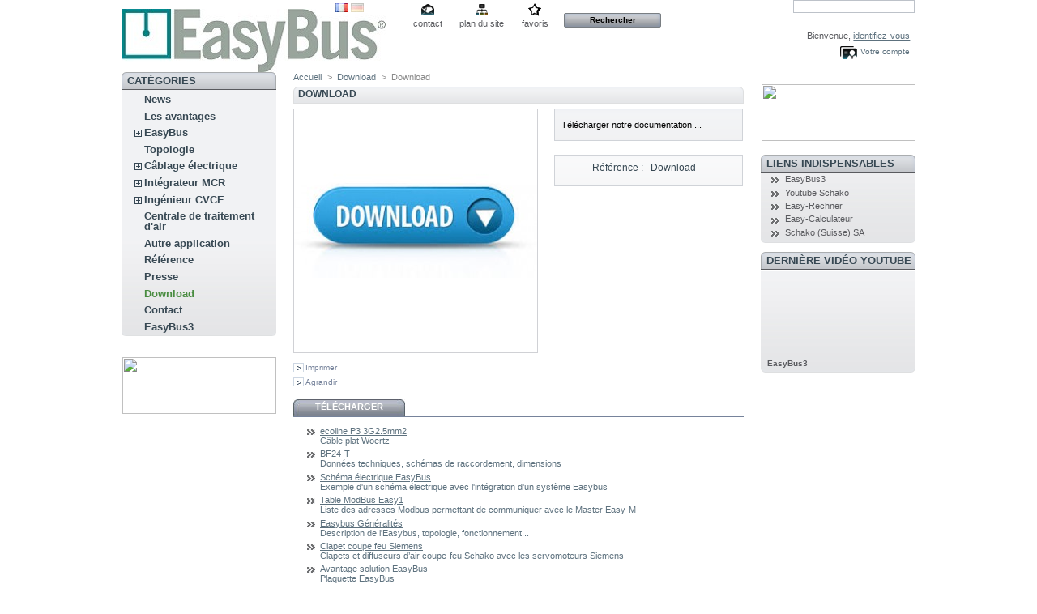

--- FILE ---
content_type: text/html; charset=utf-8
request_url: http://www.easybus-system.ch/fr/download/105-download.html
body_size: 13229
content:

<!DOCTYPE html PUBLIC "-//W3C//DTD XHTML 1.1//EN" "http://www.w3.org/TR/xhtml11/DTD/xhtml11.dtd">
<html xmlns="http://www.w3.org/1999/xhtml" xml:lang="fr">
	<head>
		<title>Download - EASYBUS,  La MEILLEURE SOLUTION pour les clapets coupe-feu</title>
		<meta name="description" content="Télécharger notre documentation ..." />
		<meta http-equiv="Content-Type" content="application/xhtml+xml; charset=utf-8" />
		<meta name="generator" content="PrestaShop" />
		<meta name="robots" content="index,follow" />
		<link rel="icon" type="image/vnd.microsoft.icon" href="http://www.easybus-system.ch/img/favicon.ico?1668431478" />
		<link rel="shortcut icon" type="image/x-icon" href="http://www.easybus-system.ch/img/favicon.ico?1668431478" />
		<script type="text/javascript">
			var baseDir = 'http://www.easybus-system.ch/';
			var static_token = 'deee5ecce9372b1c679b548a4121e21c';
			var token = 'af84425dc1674fee0bb4f097d38d923f';
			var priceDisplayPrecision = 2;
			var priceDisplayMethod = 0;
			var roundMode = 2;
		</script>
		<link href="/themes/prestashop/css/global.css" rel="stylesheet" type="text/css" media="all" />
		<link href="/themes/prestashop/css/product.css" rel="stylesheet" type="text/css" media="all" />
		<link href="/css/jquery.fancybox-1.3.4.css" rel="stylesheet" type="text/css" media="screen" />
		<link href="/themes/prestashop/css/modules/editorial/editorial.css" rel="stylesheet" type="text/css" media="all" />
		<link href="/themes/prestashop/css/modules/blockpermanentlinks/blockpermanentlinks.css" rel="stylesheet" type="text/css" media="all" />
		<link href="/themes/prestashop/css/modules/blockviewed/blockviewed.css" rel="stylesheet" type="text/css" media="all" />
		<link href="/themes/prestashop/css/modules/blockcategories/blockcategories.css" rel="stylesheet" type="text/css" media="all" />
		<link href="/themes/prestashop/css/modules/blockuserinfo/blockuserinfo.css" rel="stylesheet" type="text/css" media="all" />
		<link href="/themes/prestashop/css/modules/blocklanguages/blocklanguages.css" rel="stylesheet" type="text/css" media="all" />
		<link href="/themes/prestashop/css/modules/blockmanufacturer/blockmanufacturer.css" rel="stylesheet" type="text/css" media="all" />
		<link href="/themes/prestashop/css/modules/blockstore/blockstore.css" rel="stylesheet" type="text/css" media="all" />
		<link href="/themes/prestashop/css/modules/blocksupplier/blocksupplier.css" rel="stylesheet" type="text/css" media="all" />
		<link href="/themes/prestashop/css/modules/blockcms/blockcms.css" rel="stylesheet" type="text/css" media="all" />
		<link href="/themes/prestashop/css/modules/blocknewproducts/blocknewproducts.css" rel="stylesheet" type="text/css" media="all" />
		<link href="/modules/jc_scrollingtext/css/jc_scrollingtext.css" rel="stylesheet" type="text/css" media="all" />
		<link href="/modules/blockslide3d/css/blockslide3d.css" rel="stylesheet" type="text/css" media="all" />
		<link href="/modules/vcardstwitter/css/vcards_twitter.css" rel="stylesheet" type="text/css" media="all" />
			<script type="text/javascript" src="/js/jquery/jquery.min.js"></script>
		<script type="text/javascript" src="/js/jquery/jquery.easing.1.3.js"></script>
		<script type="text/javascript" src="/js/tools.js"></script>
		<script type="text/javascript" src="/js/jquery/jquery.fancybox-1.3.4.js"></script>
		<script type="text/javascript" src="/js/jquery/jquery.idTabs.modified.js"></script>
		<script type="text/javascript" src="/js/jquery/jquery.scrollTo-1.4.2-min.js"></script>
		<script type="text/javascript" src="/js/jquery/jquery.serialScroll-1.2.2-min.js"></script>
		<script type="text/javascript" src="/themes/prestashop/js/tools.js"></script>
		<script type="text/javascript" src="/themes/prestashop/js/product.js"></script>
		<script type="text/javascript" src="/themes/prestashop/js/tools/treeManagement.js"></script>
		<script type="text/javascript" src="/modules/jc_scrollingtext/js/jscroller-0.4.js"></script>
		<script type="text/javascript" src="/modules/blockslide3d/js/swfobject/swfobject.js"></script>
			<script type="text/javascript">
var _gaq = _gaq || [];
_gaq.push(['_setAccount', 'UA-25538830-4']);
// Recommanded value by Google doc and has to before the trackPageView
_gaq.push(['_setSiteSpeedSampleRate', 5]);

_gaq.push(['_trackPageview', 'product']);

(function() {
	var ga = document.createElement('script'); ga.type = 'text/javascript'; ga.async = true;
	ga.src = ('https:' == document.location.protocol ? 'https://ssl' : 'http://www') + '.google-analytics.com/ga.js';
	var s = document.getElementsByTagName('script')[0]; s.parentNode.insertBefore(ga, s);
})(); 
</script>
    <meta name="twitter:card" content="product">
    <meta name="twitter:url" content="http://www.easybus-system.ch/fr/download/105-download.html">
    <meta name="twitter:title" content="Schako (Schweiz) AG Download">
    <meta name="twitter:description" content="">
    <meta name="twitter:image:src" content="http://www.easybus-system.ch/img/p/3/1/8/318-large.jpg">
    <meta name="twitter:site" content="">
    <meta name="twitter:creator" content="">
                           <meta name="twitter:data1" content="Prix">
    <meta name="twitter:label1" content="0">
    <meta name="twitter:data2" content="Schako (Schweiz) AG">
    <meta name="twitter:label2" content="Fabricant">
    <meta name="twitter:domain" content="">


<!-- mejorar la optencion de la imagen y del precio !--><link href="http://www.easybus-system.ch/modules/youtubetabs/css/youtubetabs.css" rel="stylesheet" type="text/css" media="all" />
	

	</head>
	
	<body id="product">
					<div id="page">

			<!-- Header -->
			<div id="header">
				<a id="header_logo" href="http://www.easybus-system.ch/fr/" title="EASYBUS,  La MEILLEURE SOLUTION pour les clapets coupe-feu">
					<img class="logo" src="http://www.easybus-system.ch/img/logo.jpg?1668431478" alt="EASYBUS,  La MEILLEURE SOLUTION pour les clapets coupe-feu" width="326" height="78"  />
				</a>
				<div id="header_right">
					
<!-- Block languages module -->
<div id="languages_block_top">
	<ul id="first-languages">
					<li class="selected_language">
									<img src="http://www.easybus-system.ch/img/l/2.jpg" alt="fr" width="16" height="11" />
							</li>
					<li >
																				<a href="http://www.easybus-system.ch/de/download/105-download.html" title="Deutsch (German)">
					
									<img src="http://www.easybus-system.ch/img/l/4.jpg" alt="de" width="16" height="11" />
									</a>
							</li>
			</ul>
</div>
<script type="text/javascript">
	$('ul#first-languages li:not(.selected_language)').css('opacity', 0.3);
	$('ul#first-languages li:not(.selected_language)').hover(function(){
		$(this).css('opacity', 1);
	}, function(){
		$(this).css('opacity', 0.3);
	});
</script>
<!-- /Block languages module -->


<!-- Block permanent links module HEADER -->
<ul id="header_links">
	<li id="header_link_contact"><a href="http://www.easybus-system.ch/fr/contact-form.php" title="contact">contact</a></li>
	<li id="header_link_sitemap"><a href="http://www.easybus-system.ch/fr/plan-du-site" title="plan du site">plan du site</a></li>
	<li id="header_link_bookmark">
		<script type="text/javascript">writeBookmarkLink('http://www.easybus-system.ch/fr/download/105-download.html', 'Download - EASYBUS,  La MEILLEURE SOLUTION pour les clapets coupe-feu', 'favoris');</script>
	</li>
</ul>
<!-- /Block permanent links module HEADER -->

<!-- Block user information module HEADER -->
<div id="header_user">
	<p id="header_user_info">
		Bienvenue,
					<a href="http://www.easybus-system.ch/fr/mon-compte">identifiez-vous</a>
			</p>
	<ul id="header_nav">
				<li id="your_account"><a href="http://www.easybus-system.ch/fr/mon-compte" title="Votre compte">Votre compte</a></li>
	</ul>
</div>
<!-- /Block user information module HEADER -->

<!-- Block search module TOP -->
<div id="search_block_top">

	<form method="get" action="http://www.easybus-system.ch/fr/recherche" id="searchbox">
		<p>
			<label for="search_query_top"><!-- image on background --></label>
			<input type="hidden" name="orderby" value="position" />
			<input type="hidden" name="orderway" value="desc" />
			<input class="search_query" type="text" id="search_query_top" name="search_query" value="" />
			<input type="submit" name="submit_search" value="Rechercher" class="button" />
	</p>
	</form>
</div>
	<script type="text/javascript">
	// <![CDATA[
		
		function tryToCloseInstantSearch() {
			if ($('#old_center_column').length > 0)
			{
				$('#center_column').remove();
				$('#old_center_column').attr('id', 'center_column');
				$('#center_column').show();
				return false;
			}
		}
		
		instantSearchQueries = new Array();
		function stopInstantSearchQueries(){
			for(i=0;i<instantSearchQueries.length;i++) {
				instantSearchQueries[i].abort();
			}
			instantSearchQueries = new Array();
		}
		
		$("#search_query_top").keyup(function(){
			if($(this).val().length > 0){
			
				stopInstantSearchQueries();
				instantSearchQuery = $.ajax({
				url: 'http://www.easybus-system.ch/fr/recherche',
				data: 'instantSearch=1&id_lang=2&q='+encodeURIComponent($(this).val()),
				dataType: 'html',
				success: function(data){
					if($("#search_query_top").val().length > 0)
					{
						tryToCloseInstantSearch();
						$('#center_column').attr('id', 'old_center_column');
						$('#old_center_column').after('<div id="center_column">'+data+'</div>');
						$('#old_center_column').hide();
						$("#instant_search_results a.close").click(function() {
							$("#search_query_top").val('');
							return tryToCloseInstantSearch();
						});
						return false;
					}
					else
						tryToCloseInstantSearch();
					}
				});
				instantSearchQueries.push(instantSearchQuery);
			}
			else
				tryToCloseInstantSearch();
		});
	// ]]>
	
	</script>

	<script type="text/javascript">
	// <![CDATA[
	
		$('document').ready( function() {
			$("#search_query_top")
				.autocomplete(
					'http://www.easybus-system.ch/fr/recherche', {
						minChars: 3,
						max: 10,
						width: 500,
						selectFirst: false,
						scroll: false,
						dataType: "json",
						formatItem: function(data, i, max, value, term) {
							return value;
						},
						parse: function(data) {
							var mytab = new Array();
							for (var i = 0; i < data.length; i++)
								mytab[mytab.length] = { data: data[i], value: data[i].cname + ' > ' + data[i].pname };
							return mytab;
						},
						extraParams: {
							ajaxSearch: 1,
							id_lang: 2
						}
					}
				)
				.result(function(event, data, formatted) {
					$('#search_query_top').val(data.pname);
					document.location.href = data.product_link;
				})
		});
	
	// ]]>
	</script>
<!-- /Block search module TOP -->
				</div>
			</div>

			<div id="columns">
				<!-- Left -->
				<div id="left_column" class="column">
					
<!-- Block categories module -->
<div id="categories_block_left" class="block">
	<h4>Cat&eacute;gories</h4>
	<div class="block_content">
		<ul class="tree dhtml">
									
<li >
	<a href="http://www.easybus-system.ch/fr/58-news"  title="Toutes nos nouveautés !!
Besoin d&#039;informations : info@easybus-system.ch



">News</a>
	</li>

												
<li >
	<a href="http://www.easybus-system.ch/fr/66-les-avantages"  title="Qu&#039;est ce que l&#039;EasyBus? Son fonctionnement, ses avantages?">Les avantages</a>
	</li>

												
<li >
	<a href="http://www.easybus-system.ch/fr/5-easybus"  title="Tous les produits EasyBus">EasyBus</a>
			<ul>
									
<li >
	<a href="http://www.easybus-system.ch/fr/10-master-easy-m"  title="Le module Easy-Master (Easy-M) sert d’interface de communication entre un réseau externe de type Modbus RTU et le réseau EasyBus.
Il établit la liaison avec un automate programmable, PC ou un superviseur.

La longueur totale de bus EasyBus ne doit pas excéder 1000 mètres. 
Le nombre maximum de participant au réseau EasyBus est égale à 128. 
Le module Easy-M n’est pas compté comme un participant et n’entre donc pas dans le décompte maximum de 128. 
Un seul master Easy-M participe à un réseau EasyBus. 
Si plusieurs Masters Easy-M sont nécessaires à l’installation, ceux-ci doivent être isolés entre eux par des filtres (Easy-F FI-8) de sorte à créer plusieurs réseaux EasyBus. 
L’ensemble des paramétrages se réalise à l’aide du bouton programmation Master. 
Ce bouton est situé sur la carte supérieure du module Easy M. 
Pour y accéder il faut au préalable démonter le couvercle transparent">Master</a>
	</li>

												
<li >
	<a href="http://www.easybus-system.ch/fr/18-filtre"  title="Le Filtre EasyBus (Easy-F) permet de supprimer les perturbations entre le réseau Easybus et le réseau électrique qui l&#039;alimente.">Filtre</a>
	</li>

												
<li >
	<a href="http://www.easybus-system.ch/fr/6-clapet-coupe-feu"  title="Les dispositifs de fermeture pour empêcher la propagation du feu et de la fumée dans les conduits d&#039;aération sont destinés à fermer automatiquement des secteurs dans les installations de ventilation et de climatisation. Il s&#039;agit de produits de construction non-réglés selon la liste des produits de construction réglementés B, partie 2 et donc soumis à autorisation. Les &quot;Règlements Généraux et Spéciaux&quot; de l&#039;Agrément Technique Général Z-41 3-667 dans la version valable au moment donné, les instructions de montage et d&#039;utilisation ainsi que les normes et directives correspondantes doivent être considérés pour cette documentation technique.">Clapet coupe feu</a>
			<ul>
									
<li >
	<a href="http://www.easybus-system.ch/fr/41-modules"  title="Les modules EasyBus permettent de gérer l&#039;ensemble des servomoteurs de clapet coupe-feu.">Modules</a>
	</li>

												
<li class="last">
	<a href="http://www.easybus-system.ch/fr/42-servomoteurs"  title="Découvrez les principaux servomoteurs de commande de clapet coupe feu.">Servomoteurs</a>
	</li>

							</ul>
	</li>

												
<li >
	<a href="http://www.easybus-system.ch/fr/61-clapet-desenfumage"  title="Les volets de désenfumage servent à évacuer la fumée à l&#039;aide d&#039;installations de désenfumage d&#039;une ou de plusieurs zones protégées contre le feu et à renouveler le flux d&#039;air dans les installations de désenfumage. Il s&#039;agit de produits de construction non-réglés selon la liste des produits de construction réglementés B, partie 2 et donc soumis à autorisation. Les &quot;Règlements Généraux et Spéciaux&quot; de l&#039;Agrément Technique Général Z-78 2-50 dans la version valable au moment donné, les instructions de montage et d&#039;utilisation ainsi que les normes et directives correspondantes doivent être considérés pour cette documentation technique.">Clapet désenfumage</a>
			<ul>
									
<li >
	<a href="http://www.easybus-system.ch/fr/62-module"  title="Les modules EasyBus permettent de gérer l&#039;ensemble des servomoteurs de désenfumage du marché.">Module</a>
	</li>

												
<li class="last">
	<a href="http://www.easybus-system.ch/fr/63-servomoteur"  title="Découvrez les principaux servomoteurs de commande de désenfumage ">Servomoteur</a>
	</li>

							</ul>
	</li>

												
<li >
	<a href="http://www.easybus-system.ch/fr/7-liste-des-vavs"  title="Le régulateur de débit régule le volume d&#039;air de manière constante ou variable. Une commande forcée Vmin, Vmax ou &quot;fermé&quot; est possible. La croix de mesure et les 12 points de mesure répartis selon la méthode de la ligne des centres de gravité permettent d&#039;effectuer une mesure très précise du débit d&#039;air admis. Le débit de fuite s&#039;élève à + 5% du débit nominal.

Versions :
VRA-R-... - forme de construction ronde, pour raccord de tuyau en forme d&#039;hélice selon DIN 24145, avec joint d&#039;étanchéité pour assurer une fermeture étanche à l&#039;air.
VRA-Q-... - forme de construction carrée, pour raccord de conduit selon DIN 24190, version droite livrable uniquement.
VRA-Q- HKP - non étanche à l&#039;air, avec support en plastique.
VRA-Q- HKU - non étanche à l&#039;air, avec support en battitures de laminage.
VRA-Q- JK-LP - étanche à l&#039;air selon DIN 1946/4, avec support en plastique..
VRA-Q- JK-LU - étanche à l&#039;air selon DIN 1946/4, avec support en battitures de laminage.
VRA-...-E - avec régulateur électrique.
VRA-...-P - avec régulateur pneumatique
Caisson en tôle d&#039;acier galvanisée
">Régulateur de débit</a>
			<ul>
									
<li >
	<a href="http://www.easybus-system.ch/fr/43-modules"  title="Les modules EasyBus permettent de gérer des servomoteurs 0-10V et de lire des valeurs 0-10V">Modules</a>
	</li>

												
<li class="last">
	<a href="http://www.easybus-system.ch/fr/44-servomoteurs"  title="Découvrez les principaux servomoteurs de régulateur de débit.">Servomoteurs</a>
	</li>

							</ul>
	</li>

												
<li >
	<a href="http://www.easybus-system.ch/fr/11-detecteur-fumee-easy-r"  title="Les détecteurs de fumée RMS sont utilisés là où des processus de déclenchement ou de commutation doivent être commandés automatiquement dès l&#039;apparition d&#039;une fumée froide d&#039;une température &lt; 72°C au tout début de l&#039;incendie. Le montage peut être réalisé à fleur de plafond ou de conduit. En cas d&#039;alarme, les détecteurs de fumée limitent le foyer de l&#039;incendie. Le message d&#039;alarme est transmis via un contact exempt de potentiel et coupe le circuit électrique des dispositifs de déclenchement (aimants magnétiques, servomoteurs) ou de la valve pneumatique lors du déclenchement via les vérins de réglage). Les clapets coupe-feu et coupe-fumée montés se ferment alors. Il est possible de raccorder au système de détection de fumée RMS uniquement des dispositifs de déclenchement fonctionnant selon le principe &quot;sans courant fermé / sans pression fermé&quot;. Les détecteurs de fumée ainsi que les dispositifs de déclenchement et de commutation connectés sont alimentés ensemble par un module de relais 230 CA, tension au secondaire 24 V CC, dans une zone de protection.
Le détecteur de fumée pouvant être installé à fleur de conduit n&#039;est pas traversé par un fluide et est donc nettement moins sensible aux salissures. Le nombre de fausses alarmes dues aux salissures est donc fortement réduit. Un affichage centralisé du degré de salissure est possible.
">Détecteur fumée</a>
			<ul>
									
<li >
	<a href="http://www.easybus-system.ch/fr/45-modules"  title="Les module Easy-R permettent d&#039;intégrer la détection de fumée à votre système EasyBus">Modules</a>
	</li>

												
<li class="last">
	<a href="http://www.easybus-system.ch/fr/46-detecteurs"  title="Découvrez les détecteurs de fumée Schako compatibles Easy-R">Détecteurs</a>
	</li>

							</ul>
	</li>

												
<li >
	<a href="http://www.easybus-system.ch/fr/54-entrees-sorties"  title="Découvrez le module EasyBus pour la gestion d&#039;entrées/sorties digitales déportées
">I/O déportées</a>
	</li>

												
<li class="last">
	<a href="http://www.easybus-system.ch/fr/17-passerelle-easybus"  title="Les passerelles EasyBus sont des interfaces entre le module Master EasyBus (Easy-M) et un système tierce. Ces passerelles facilitent l&#039;utilisation d&#039;EasyBus.">Passerelle EasyBus</a>
	</li>

							</ul>
	</li>

												
<li >
	<a href="http://www.easybus-system.ch/fr/57-topologie-easybus"  title="Schémas de principe, topologies, .....">Topologie</a>
	</li>

												
<li >
	<a href="http://www.easybus-system.ch/fr/38-electricien"  title="Vous êtes électricien, tableautier ?
Les informations dont vous avez besoin se trouvent ici !">Câblage électrique</a>
			<ul>
									
<li >
	<a href="http://www.easybus-system.ch/fr/26-armoire-electrique"  title="Découvrez comment intégrer EasyBus dans une armoire électrique.
Vous pouvez commander ces coffrets directement chez Schako ">Armoire éléctrique</a>
	</li>

												
<li >
	<a href="http://www.easybus-system.ch/fr/65-reichle-de-massari"  title="R&amp;M est l&#039;un des principaux fournisseurs de solutions de câblage passif pour les réseaux de communication. Avec ses systèmes en cuivre ou en fibre optique, l&#039;entreprise contribue de manière déterminante et à l&#039;échelle mondiale, à la sécurité d&#039;exploitation des services de transmission de la voix, des données et des images. En tant que fournisseur de systèmes, R&amp;M s&#039;est fixé pour objectif de développer une fonctionnalité optimale et surtout, de satisfaire aux plus hauts critères de qualité. R&amp;M offre par ailleurs un confort d&#039;installation et de maintenance maximal. Alliant une extrême disponibilité à une exploitation économique
du réseau, les solutions R&amp;M présentent des atouts convaincants. Grâce à une qualité de produit élevée et à une conception système prévoyante, R&amp;M assure la durabilité des réseaux et la sécurité des investissements à long terme.">Reichle &amp; De-Massari</a>
	</li>

												
<li >
	<a href="http://www.easybus-system.ch/fr/67-weidmuller-ag"  title="Weidmüller – votre partenaire en Industrial Connectivity.">Weidmüller AG</a>
	</li>

												
<li class="last">
	<a href="http://www.easybus-system.ch/fr/15-woertz"  title="Woertz ne vend pas que des produits et des composantes.

Depuis plus de 80 ans, Woertz s&#039;avère être un partenaire compétent dans le domaine de l&#039;installation électrotechnique. Notre solide expérience est pour tous la garantie d&#039;un résultat optimal.
http://www.youtube.com/watch?v=DaWW597WzCc
">Woertz AG</a>
	</li>

							</ul>
	</li>

												
<li >
	<a href="http://www.easybus-system.ch/fr/40-integrateur"  title="Vous êtes intégrateur EasyBus?
Les informations dont vous avez besoin se trouvent ici !">Intégrateur MCR</a>
			<ul>
									
<li >
	<a href="http://www.easybus-system.ch/fr/50-easy"  title="Documentation du système EasyBus">EasyBus</a>
	</li>

												
<li >
	<a href="http://www.easybus-system.ch/fr/49-schema-electrique"  title="Découvrez comment intégrer EasyBus dans une armoire électrique.">Schéma électrique</a>
	</li>

												
<li >
	<a href="http://www.easybus-system.ch/fr/27-protocoles"  title="Découvrez les informations dont vous avez besoin pour communiquer avec le réseau EasyBus">Protocoles</a>
	</li>

												
<li class="last">
	<a href="http://www.easybus-system.ch/fr/33-automates"  title="Téléchargez les librairies dont vous avez besoin selon le contrôleur ou l&#039;automate que vous utilisez pour discuter avec le Master Easy-M !

Téléchargez les programmes exemples !">Automates</a>
	</li>

							</ul>
	</li>

												
<li >
	<a href="http://www.easybus-system.ch/fr/39-ingenieurs"  title="Vous êtes ingénieur, maître d&#039;ouvrage? 
Les informations dont vous avez besoin se trouvent ici !">Ingénieur CVCE</a>
			<ul>
									
<li >
	<a href="http://www.easybus-system.ch/fr/34-easybus"  title="Documentation du système EasyBus">EasyBus</a>
	</li>

												
<li >
	<a href="http://www.easybus-system.ch/fr/48-texte-soumission"  title="">Texte soumission</a>
	</li>

												
<li class="last">
	<a href="http://www.easybus-system.ch/fr/37-calculateur"  title="Calculez vos gains avec une installation de clapets coupe-feu EasyBus par rapport à une installation de type THC : 


">Calculateur</a>
	</li>

							</ul>
	</li>

												
<li >
	<a href="http://www.easybus-system.ch/fr/53-centrale-traitement-d-air"  title="Centrale de traitement d&#039;air compatible EasyBus">Centrale de traitement d&#039;air</a>
	</li>

												
<li >
	<a href="http://www.easybus-system.ch/fr/60-autre-application"  title="Pour les installations de chauffage/froid, réglage de zone, ....
Plus informations : info@easybus-system.ch">Autre application</a>
	</li>

												
<li >
	<a href="http://www.easybus-system.ch/fr/21-reference"  title="Découvrez les références d&#039;intégration du système EasyBus">Référence</a>
	</li>

												
<li >
	<a href="http://www.easybus-system.ch/fr/36-presse"  title="Articles de presse">Presse</a>
	</li>

												
<li >
	<a href="http://www.easybus-system.ch/fr/68-download" class="selected" title="Télécharger nos documents .....">Download</a>
	</li>

												
<li >
	<a href="http://www.easybus-system.ch/fr/55-contact"  title=" SCHAKO (Suissse) SA

Rue Jean Prouvé 28
CH - 1762 Givisiez

Tél:        +41 (0) 26 460 88 00
E-mail:   schako@schako.ch




">Contact</a>
	</li>

												
<li class="last">
	<a href="http://www.easybus-system.ch/fr/69-easybus-3"  title="Téléchargement des documentations techniques Schako
=&gt; https://schako.com/ch-fr/schako-products/systeme-de-bus-de-communication-et-de-commande-de-type-easybus-iii/                 

      


">EasyBus3</a>
	</li>

							</ul>
		
		<script type="text/javascript">
		// <![CDATA[
			// we hide the tree only if JavaScript is activated
			$('div#categories_block_left ul.dhtml').hide();
		// ]]>
		</script>
	</div>
</div>
<!-- /Block categories module -->
<!-- Image block module -->
	<div style="text-align:center;padding:15px 0 15px 0;">
	<a href="http://www.schako.ch/fr">		<img src="http://www.easybus-system.ch/modules/imageblock/files/logo - schako - with icon - without group - 4c - cmyk - green RGB.JPG" width="190" height="70" border="0">
	</a>	</div>
<!-- /Image block module -->

				</div>

				<!-- Center -->
				<div id="center_column">
	


<script type="text/javascript">
// <![CDATA[

// PrestaShop internal settings
var currencySign = '€';
var currencyRate = '1';
var currencyFormat = '2';
var currencyBlank = '1';
var taxRate = 0;
var jqZoomEnabled = false;

//JS Hook
var oosHookJsCodeFunctions = new Array();

// Parameters
var id_product = '105';
var productHasAttributes = false;
var quantitiesDisplayAllowed = false;
var quantityAvailable = 0;
var allowBuyWhenOutOfStock = true;
var availableNowValue = '';
var availableLaterValue = '';
var productPriceTaxExcluded = 0 - 0.000000;
var reduction_percent = 0;
var reduction_price = 0;
var specific_price = 0;
var specific_currency = false;
var group_reduction = '1';
var default_eco_tax = 0.000000;
var ecotaxTax_rate = 0;
var currentDate = '2026-01-18 01:44:54';
var maxQuantityToAllowDisplayOfLastQuantityMessage = 3;
var noTaxForThisProduct = true;
var displayPrice = 0;
var productReference = 'Download';
var productAvailableForOrder = '0';
var productShowPrice = '0';
var productUnitPriceRatio = '0.000000';
var idDefaultImage = 318;

// Customizable field
var img_ps_dir = 'http://www.easybus-system.ch/img/';
var customizationFields = new Array();
		customizationFields[0] = new Array();
	customizationFields[0][0] = 'img0';
	customizationFields[0][1] = 0;

// Images
var img_prod_dir = 'http://www.easybus-system.ch/img/p/';
var combinationImages = new Array();


combinationImages[0] = new Array();
			combinationImages[0][0] = 318;
	
// Translations
var doesntExist = 'Ce produit n\'existe pas dans cette déclinaison. Vous pouvez néanmoins en sélectionner une autre.';
var doesntExistNoMore = 'Ce produit n\'est plus en stock';
var doesntExistNoMoreBut = 'avec ces options mais reste disponible avec d\'autres options';
var uploading_in_progress = 'Envoi en cours, merci de bien vouloir patienter...';
var fieldRequired = 'Merci de remplir tous les champs, ensuite enregistrez votre personnalisation';

//]]>
</script>


<!-- Breadcrumb -->
<div class="breadcrumb">
	<a href="http://www.easybus-system.ch/" title="retour &agrave; Accueil">Accueil</a><span class="navigation-pipe">&gt;</span><a href="http://www.easybus-system.ch/fr/68-download" title="Download">Download</a><span class="navigation-pipe">&gt;</span>Download</div>
<!-- /Breadcrumb -->
<div id="primary_block" class="clearfix">
	<h1>Download</h1>

	
	
	<!-- right infos-->
	<div id="pb-right-column">
		<!-- product img-->
		<div id="image-block">
					<img src="http://www.easybus-system.ch/318-large/download.jpg"
				 title="Download" alt="Download"  id="bigpic" width="300" height="300" />
				</div>

				<!-- thumbnails -->
		<div id="views_block" class="hidden">
				<div id="thumbs_list">
			<ul id="thumbs_list_frame">
																			<li id="thumbnail_318">
						<a href="http://www.easybus-system.ch/318-thickbox/download.jpg" rel="other-views" class="thickbox shown" title="Download">
							<img id="thumb_318" src="http://www.easybus-system.ch/318-medium/download.jpg" alt="Download" height="80" width="80" />
						</a>
					</li>
												</ul>
		</div>
				</div>
						<!-- usefull links-->
		<ul id="usefull_link_block">
						<li><a href="javascript:print();">Imprimer</a><br class="clear" /></li>
						<li><span id="view_full_size" class="span_link">Agrandir</span></li>
					</ul>
	</div>

	<!-- left infos-->
	<div id="pb-left-column">
				<div id="short_description_block">
							<div id="short_description_content" class="rte align_justify"><p>Télécharger notre documentation ...</p></div>
											</div>
		
		
				<!-- add to cart form-->
		<form id="buy_block"  action="http://www.easybus-system.ch/fr/panier" method="post">

			<!-- hidden datas -->
			<p class="hidden">
				<input type="hidden" name="token" value="deee5ecce9372b1c679b548a4121e21c" />
				<input type="hidden" name="id_product" value="105" id="product_page_product_id" />
				<input type="hidden" name="add" value="1" />
				<input type="hidden" name="id_product_attribute" id="idCombination" value="" />
			</p>

			<!-- prices -->
			
			
			<p id="product_reference" ><label for="product_reference">R&eacute;f&eacute;rence : </label><span class="editable">Download</span></p>

			<!-- quantity wanted -->
			<p id="quantity_wanted_p" style="display: none;">
				<label>Quantit&eacute; :</label>
				<input type="text" name="qty" id="quantity_wanted" class="text" value="1" size="2" maxlength="3"  />
			</p>

			<!-- minimal quantity wanted -->
			<p id="minimal_quantity_wanted_p" style="display: none;">Vous devez ajouter au minimum  <b id="minimal_quantity_label">1</b>  quantit&eacute;s pour acheter ce produit.</p>
			
			<!-- availability -->
			<p id="availability_statut" style="display: none;">
				<span id="availability_label">Disponibilit&eacute; :</span>
				<span id="availability_value" class="warning_inline">
									</span>
			</p>

			<!-- number of item in stock -->
						<!-- Out of stock hook -->
			
			<p class="warning_inline" id="last_quantities" style="display: none;" >Attention : derni&egrave;res pi&egrave;ces disponibles !</p>

			
			<p style="display: none;" id="add_to_cart" class="buttons_bottom_block"><input type="submit" name="Submit" value="Ajouter au panier" class="exclusive" /></p>
						<div class="clear"></div>
		</form>
					</div>
</div>




<!-- description and features -->
<div id="more_info_block" class="clear">
	<ul id="more_info_tabs" class="idTabs idTabsShort">
						<li><a id="more_info_tab_attachments" href="#idTab9">T&eacute;l&eacute;charger</a></li>				
	</ul>
	<div id="more_info_sheets" class="sheets align_justify">
					<ul id="idTab9" class="bullet">
				 <!-- If not dealing with any languaged file, add it anyway -->
					 <!-- If not dealing with any languaged file, add it anyway -->
														<li><a href="http://www.easybus-system.ch/fr/attachment.php?id_attachment=15">ecoline P3 3G2.5mm2</a><br />C&acirc;ble plat Woertz</li>
																							
											
													<li><a href="http://www.easybus-system.ch/fr/attachment.php?id_attachment=16">BF24-T</a><br />Donn&eacute;es techniques, sch&eacute;mas de raccordement, dimensions</li>
								
												<li><a href="http://www.easybus-system.ch/fr/attachment.php?id_attachment=17">Sch&eacute;ma &eacute;lectrique EasyBus</a><br />Exemple d&#039;un sch&eacute;ma &eacute;lectrique avec l&#039;int&eacute;gration d&#039;un syst&egrave;me Easybus</li>
																							
											
													<li><a href="http://www.easybus-system.ch/fr/attachment.php?id_attachment=19">Table ModBus Easy1</a><br />Liste des adresses Modbus permettant de communiquer avec le Master Easy-M</li>
								
												<li><a href="http://www.easybus-system.ch/fr/attachment.php?id_attachment=20">Easybus G&eacute;n&eacute;ralit&eacute;s</a><br />Description de l&#039;Easybus, topologie, fonctionnement...</li>
												<li><a href="http://www.easybus-system.ch/fr/attachment.php?id_attachment=21">Clapet coupe feu Siemens</a><br />Clapets et diffuseurs d&rsquo;air coupe-feu Schako avec  les servomoteurs Siemens</li>
												<li><a href="http://www.easybus-system.ch/fr/attachment.php?id_attachment=22">Avantage solution EasyBus</a><br />Plaquette EasyBus</li>
																							
											
													<li><a href="http://www.easybus-system.ch/fr/attachment.php?id_attachment=23">Siemens POL63..</a><br />Documentation compl&egrave;te des POL63xx</li>
								
												<li><a href="http://www.easybus-system.ch/fr/attachment.php?id_attachment=25">GGA126.1E / GGA 326.1E</a><br />Donn&eacute;es techniques, sch&eacute;mas de raccordement, dimensions</li>
												<li><a href="http://www.easybus-system.ch/fr/attachment.php?id_attachment=26">GNA126.1E / GNA 326.1E</a><br />Donn&eacute;es techniques, sch&eacute;mas de raccordement, dimensions</li>
																							
											
													<li><a href="http://www.easybus-system.ch/fr/attachment.php?id_attachment=28">BLF24-T</a><br />Donn&eacute;es techniques, sch&eacute;mas de raccordement, dimensions</li>
								
																							
											
													<li><a href="http://www.easybus-system.ch/fr/attachment.php?id_attachment=29">BF230-T</a><br />Donn&eacute;es techniques, sch&eacute;mas de raccordement, dimensions</li>
								
																							
											
													<li><a href="http://www.easybus-system.ch/fr/attachment.php?id_attachment=30">BLF230-T</a><br />Donn&eacute;es techniques, sch&eacute;mas de raccordement, dimensions</li>
								
												<li><a href="http://www.easybus-system.ch/fr/attachment.php?id_attachment=31">ExMax - 5  / 10 / 15</a><br />Donn&eacute;es techniques, sch&eacute;mas de raccordement, dimensions</li>
												<li><a href="http://www.easybus-system.ch/fr/attachment.php?id_attachment=33">C&acirc;blage Modbus RTU</a><br />Description du c&acirc;blage Modbus pour le raccordement &agrave; un automate</li>
												<li><a href="http://www.easybus-system.ch/fr/attachment.php?id_attachment=36">Calculateur Easybus</a><br />Calculateur EasyBus en version executable pour Windows (.EXE)</li>
																							
											
													<li><a href="http://www.easybus-system.ch/fr/attachment.php?id_attachment=37">LMV-D3-MP NMV-D3-MP SMV-D3-MP</a><br />    Donn&eacute;es techniques, sch&eacute;mas de raccordement, dimensions</li>
								
																							
											
													<li><a href="http://www.easybus-system.ch/fr/attachment.php?id_attachment=38">Adresse Bacnet - Fichier EDE</a><br />Fichier de configuration EDE contenant les adresses des p&eacute;riph&eacute;riques Bacnet (Renommer le fichier en rempla&ccedil;ant BACNET_DEVICE_NAME par le nom Bacnet de la passerelle)
</li>
								
																							
											
													<li><a href="http://www.easybus-system.ch/fr/attachment.php?id_attachment=39">Fichier Bacnet des &eacute;tats</a><br />Fichier de configuration Bacnet contenant les &eacute;tats des points Bacnet (Renommer le fichier en rempla&ccedil;ant BACNET_DEVICE_NAME par le nom Bacnet de la passerelle)</li>
								
												<li><a href="http://www.easybus-system.ch/fr/attachment.php?id_attachment=41">RMS-L Dimensions raccordement</a><br />Documentation pour le raccordement &eacute;lectrique du d&eacute;tecteur de fum&eacute;e RMS-L</li>
																							
											
													<li><a href="http://www.easybus-system.ch/fr/attachment.php?id_attachment=42">Siemens POL908 BACnet</a><br />Documentation du POL908 BACnet</li>
								
												<li><a href="http://www.easybus-system.ch/fr/attachment.php?id_attachment=43">GDB181.1E / GLB181.1E</a><br />Donn&eacute;es techniques, sch&eacute;mas de raccordement, dimensions</li>
												<li><a href="http://www.easybus-system.ch/fr/attachment.php?id_attachment=44">Sauter - EY-CM721</a><br />Documentation module de communication RS232/RS485</li>
												<li><a href="http://www.easybus-system.ch/fr/attachment.php?id_attachment=45">Sauter - EY-AS525</a><br />Documentation module BACnet/IP serveur web</li>
												<li><a href="http://www.easybus-system.ch/fr/attachment.php?id_attachment=46">Easy-P BACnet Param&eacute;trage</a><br />Documentation permettant l&#039;utilisation et le param&eacute;trage de l&#039;IHM de la passerelle BACnet</li>
												<li><a href="http://www.easybus-system.ch/fr/attachment.php?id_attachment=47">EasyBus Topologie</a><br />Sch&eacute;mas de topologie</li>
																							
											
													<li><a href="http://www.easybus-system.ch/fr/attachment.php?id_attachment=48">Sch&eacute;ma Passerelle Cont. 1 Master</a><br />Exemple d&#039;un Sch&eacute;ma &eacute;lectrique  avec l&#039;int&eacute;gration d&#039;un syst&egrave;me Easybus (1 Master) ainsi que d&#039;une passerelle Contacts</li>
								
																							
											
													<li><a href="http://www.easybus-system.ch/fr/attachment.php?id_attachment=49">Exemple_EasyBus-MODBUS_1_4</a><br />Programme exemple de communication MODBUS avec un system EasyBus (Librairie MODBUS Engiby) pour PG5 1.4</li>
								
																							
											
													<li><a href="http://www.easybus-system.ch/fr/attachment.php?id_attachment=50">Exemple_EasyBus-MODBUS_2_0</a><br />Programme exemple de communication MODBUS avec un system EasyBus (Librairie MODBUS Engiby) pour PG5 2.0</li>
								
																							
											
													<li><a href="http://www.easybus-system.ch/fr/attachment.php?id_attachment=51">Liste des r&eacute;f&eacute;rences</a><br /></li>
								
												<li><a href="http://www.easybus-system.ch/fr/attachment.php?id_attachment=52">Texte de soumission</a><br /></li>
																							
											
													<li><a href="http://www.easybus-system.ch/fr/attachment.php?id_attachment=53">MS-NIExxxx</a><br />Network Integration Engine</li>
								
												<li><a href="http://www.easybus-system.ch/fr/attachment.php?id_attachment=54">D&eacute;tection incendie / 20-11fr </a><br /></li>
												<li><a href="http://www.easybus-system.ch/fr/attachment.php?id_attachment=55">Annexe 115-03</a><br /></li>
												<li><a href="http://www.easybus-system.ch/fr/attachment.php?id_attachment=56">GGA126.1E - GGA326.1E</a><br />Donn&eacute;es techniques, sch&eacute;mas de raccordement, dimensions</li>
																							
									 <!-- Means we found it, don't add to the list -->
													
												
																							
									 <!-- Means we found it, don't add to the list -->
													
												
																							
									 <!-- Means we found it, don't add to the list -->
													
												
																							
									 <!-- Means we found it, don't add to the list -->
													
												
																							
									 <!-- Means we found it, don't add to the list -->
													
												
																							
									 <!-- Means we found it, don't add to the list -->
													
												
																							
									 <!-- Means we found it, don't add to the list -->
													
												
												<li><a href="http://www.easybus-system.ch/fr/attachment.php?id_attachment=84">Easy-P Contact</a><br />Documentation permettant l&#039;utilisation et le param&eacute;trage de l&#039;IHM de la passerelle &agrave; contact</li>
																							
											
													<li><a href="http://www.easybus-system.ch/fr/attachment.php?id_attachment=85">Produit WAGO</a><br /></li>
								
												<li><a href="http://www.easybus-system.ch/fr/attachment.php?id_attachment=86">Wago Winsta Easybus</a><br /></li>
																							
											
													<li><a href="http://www.easybus-system.ch/fr/attachment.php?id_attachment=88">Topologie WAGO</a><br /></li>
								
												<li><a href="http://www.easybus-system.ch/fr/attachment.php?id_attachment=89">Woertz FE180 3G2.5mm2</a><br />Documentation c&acirc;ble plat Woertz FE180</li>
												<li><a href="http://www.easybus-system.ch/fr/attachment.php?id_attachment=90">ecoline P3 3G2.5mm2</a><br /></li>
																							
									 <!-- Means we found it, don't add to the list -->
													
												
																							
											
													<li><a href="http://www.easybus-system.ch/fr/attachment.php?id_attachment=92">Woertz 3G2.5_3G4 Easybus</a><br />Documentation c&acirc;ble plat Woertz</li>
								
												<li><a href="http://www.easybus-system.ch/fr/attachment.php?id_attachment=93">EASYBUS Pr&eacute;sentation PPT</a><br />Pr&eacute;sentation g&eacute;n&eacute;rale de l&#039;EasyBus</li>
																							
											
													<li><a href="http://www.easybus-system.ch/fr/attachment.php?id_attachment=94">Sch&eacute;ma de principe EasyBus AW</a><br />Sch&eacute;ma de principe Easybus pour les clapets coupe-feu et VAV</li>
								
																							
											
													<li><a href="http://www.easybus-system.ch/fr/attachment.php?id_attachment=95">Belimo MP Partners</a><br /></li>
								
												<li><a href="http://www.easybus-system.ch/fr/attachment.php?id_attachment=97">Easy-MP Param&eacute;trages</a><br />Manuel pour param&eacute;trer les modules Easy-MP</li>
												<li><a href="http://www.easybus-system.ch/fr/attachment.php?id_attachment=100">Exemple_calculateurEasyBus</a><br />Exemple d&#039;une installation avec 100 clapets coupe-feu</li>
																							
									 <!-- Means we found it, don't add to the list -->
													
												
																							
									 <!-- Means we found it, don't add to the list -->
													
												
																							
									 <!-- Means we found it, don't add to the list -->
													
												
												<li><a href="http://www.easybus-system.ch/fr/attachment.php?id_attachment=105">FAQ</a><br />Questions fr&eacute;quemment pos&eacute;e</li>
																							
									 <!-- Means we found it, don't add to the list -->
													
												
												<li><a href="http://www.easybus-system.ch/fr/attachment.php?id_attachment=108">26-03 - a&eacute;rauliques</a><br /></li>
																							
									 <!-- Means we found it, don't add to the list -->
													
												
																							
									 <!-- Means we found it, don't add to the list -->
													
												
																							
									 <!-- Means we found it, don't add to the list -->
													
												
																							
									 <!-- Means we found it, don't add to the list -->
													
												
												<li><a href="http://www.easybus-system.ch/fr/attachment.php?id_attachment=116">Sch&eacute;ma &eacute;lectrique Depair</a><br />Sch&eacute;ma de raccordement passerelle &agrave; contacts Depair 1 Master 1 Monoblocs</li>
																							
									 <!-- Means we found it, don't add to the list -->
													
												
																							
									 <!-- Means we found it, don't add to the list -->
													
												
																							
									 <!-- Means we found it, don't add to the list -->
													
												
																							
									 <!-- Means we found it, don't add to the list -->
													
												
																							
									 <!-- Means we found it, don't add to the list -->
													
												
												<li><a href="http://www.easybus-system.ch/fr/attachment.php?id_attachment=124">Easy-B</a><br />Manuel pour les raccordements &eacute;lectriques et les param&eacute;trages des modules Easy-B</li>
												<li><a href="http://www.easybus-system.ch/fr/attachment.php?id_attachment=125">Easy-F</a><br />Manuel pour le raccordement &eacute;lectrique des filtres Easy-F</li>
												<li><a href="http://www.easybus-system.ch/fr/attachment.php?id_attachment=126">Easy-IO</a><br />Manuel pour les raccordements &eacute;lectriques et les param&eacute;trages du Easy-IO</li>
												<li><a href="http://www.easybus-system.ch/fr/attachment.php?id_attachment=127">Easy-M Documentation</a><br />Manuel pour les raccordements &eacute;lectriques et les param&eacute;trages des modules Easy-M</li>
												<li><a href="http://www.easybus-system.ch/fr/attachment.php?id_attachment=128">Easy-MP</a><br />Manuel pour les raccordements et les param&eacute;trages des modules Easy-MP</li>
												<li><a href="http://www.easybus-system.ch/fr/attachment.php?id_attachment=129">Easy-V</a><br />Manuel pour les raccordements et les param&eacute;trages des modules Easy-V-24VDC</li>
												<li><a href="http://www.easybus-system.ch/fr/attachment.php?id_attachment=130">Easy-R</a><br />Manuel pour les raccordements &eacute;lectriques et les param&eacute;trages des modules Easy-R</li>
												<li><a href="http://www.easybus-system.ch/fr/attachment.php?id_attachment=131">RMS-L</a><br />Manuel pour le raccordement &eacute;lectrique d&#039;un d&eacute;tecteur de fum&eacute;e RMS-L</li>
												<li><a href="http://www.easybus-system.ch/fr/attachment.php?id_attachment=132">Easy-P BACnet</a><br />Documentation permettant l&#039;utilisation et les param&eacute;trages de l&#039;IHM de la passerelle BACnet</li>
																							
									 <!-- Means we found it, don't add to the list -->
													
												
																							
									 <!-- Means we found it, don't add to the list -->
													
												
																							
									 <!-- Means we found it, don't add to the list -->
													
												
																							
									 <!-- Means we found it, don't add to the list -->
													
												
																							
									 <!-- Means we found it, don't add to the list -->
													
												
																							
									 <!-- Means we found it, don't add to the list -->
													
												
																							
									 <!-- Means we found it, don't add to the list -->
													
												
																							
									 <!-- Means we found it, don't add to the list -->
													
												
												<li><a href="http://www.easybus-system.ch/fr/attachment.php?id_attachment=155">Sch&eacute;ma &eacute;lec. Pass. BACnet</a><br />Exemple d&#039;un sch&eacute;ma &eacute;lectrique avec l&#039;int&eacute;gration d&#039;un syst&egrave;me Easybus ainsi que d&#039;une passerelle BACnet</li>
																							
									 <!-- Means we found it, don't add to the list -->
													
												
																							
											
													<li><a href="http://www.easybus-system.ch/fr/attachment.php?id_attachment=157">POL895.51</a><br />Documentation du POL895.51</li>
								
																							
									 <!-- Means we found it, don't add to the list -->
													
												
																							
									 <!-- Means we found it, don't add to the list -->
													
												
																							
									 <!-- Means we found it, don't add to the list -->
													
												
																							
									 <!-- Means we found it, don't add to the list -->
													
												
																							
									 <!-- Means we found it, don't add to the list -->
													
												
																							
									 <!-- Means we found it, don't add to the list -->
													
												
												<li><a href="http://www.easybus-system.ch/fr/attachment.php?id_attachment=165">Adaptateur CO3p</a><br />Manuel pour les raccordements et montage</li>
																							
									 <!-- Means we found it, don't add to the list -->
													
												
																							
											
													<li><a href="http://www.easybus-system.ch/fr/attachment.php?id_attachment=167">Easybus Calcul Passerelle</a><br />Calcul de la capacit&eacute; de la passerelle BACnet (CCF, VAV, VAV-MP,..)</li>
								
																							
											
													<li><a href="http://www.easybus-system.ch/fr/attachment.php?id_attachment=168">Sch&eacute;ma IRC Esay-V</a><br />Exemple d&#039;un sch&eacute;ma &eacute;lectrique avec l&#039;int&eacute;gration d&#039;un syst&egrave;me Easybus</li>
								
																							
											
													<li><a href="http://www.easybus-system.ch/fr/attachment.php?id_attachment=169">Sch&eacute;ma Passerelle Cont. 2 Master</a><br />Exemple d&#039;un Sch&eacute;ma &eacute;lectrique avec l&#039;int&eacute;gration d&#039;un syst&egrave;me Easybus (2 Master) ainsi que d&#039;une passerelle Contacts</li>
								
												<li><a href="http://www.easybus-system.ch/fr/attachment.php?id_attachment=170">Menerga 1 Master 1 monobloc</a><br />Sch&eacute;ma de raccordement passerelle &agrave; contacts Menerga 1 Master 1 Monobloc</li>
												<li><a href="http://www.easybus-system.ch/fr/attachment.php?id_attachment=171">Menerga 1 Master 2 monoblocs</a><br />Sch&eacute;ma de raccordement passerelle &agrave; contacts Menerga 1 Master 2 Monoblocs</li>
												<li><a href="http://www.easybus-system.ch/fr/attachment.php?id_attachment=172">Menerga 1 Master 3 monoblocs</a><br />Sch&eacute;ma de raccordement passerelle &agrave; contacts Menerga 1 Master 3 Monoblocs</li>
												<li><a href="http://www.easybus-system.ch/fr/attachment.php?id_attachment=173">Menerga 1 Master 4 monoblocs</a><br />Sch&eacute;ma de raccordement passerelle &agrave; contacts Menerga 1 Master 4 Monoblocs</li>
												<li><a href="http://www.easybus-system.ch/fr/attachment.php?id_attachment=174">Menerga 1 Master 5 monoblocs</a><br />Sch&eacute;ma de raccordement passerelle &agrave; contacts Menerga 1 Master 5 Monoblocs</li>
												<li><a href="http://www.easybus-system.ch/fr/attachment.php?id_attachment=175">Soler+Palau 1 Mast. 1 Mono.</a><br />Sch&eacute;ma de raccordement passerelle &agrave; contacts Soler+Palau 1 Master 1 Monobloc</li>
												<li><a href="http://www.easybus-system.ch/fr/attachment.php?id_attachment=176">Soler+Palau 1 Mast. 2 Mono.</a><br />Sch&eacute;ma de raccordement passerelle &agrave; contacts Soler+Palau 1 Master 2 Monoblocs</li>
												<li><a href="http://www.easybus-system.ch/fr/attachment.php?id_attachment=177">Soler+Palau 1 Mast. 3 Mono.</a><br />Sch&eacute;ma de raccordement passerelle &agrave; contacts Soler+Palau 1 Master 3 Monoblocs</li>
												<li><a href="http://www.easybus-system.ch/fr/attachment.php?id_attachment=178">Soler+Palau 1 Mast. 4 Mono.</a><br />Sch&eacute;ma de raccordement passerelle &agrave; contacts Soler+Palau 1 Master 4 Monoblocs</li>
												<li><a href="http://www.easybus-system.ch/fr/attachment.php?id_attachment=179">Soler+Palau 1 Mast. 5 Mono.</a><br />Sch&eacute;ma de raccordement passerelle &agrave; contacts Soler+Palau 1 Master 5 Monoblocs</li>
												<li><a href="http://www.easybus-system.ch/fr/attachment.php?id_attachment=180">Swegon 1 Master 1 Monobloc</a><br />Sch&eacute;ma de raccordement passerelle &agrave; contacts Swegon 1 Master 1 Monobloc</li>
												<li><a href="http://www.easybus-system.ch/fr/attachment.php?id_attachment=181">Swegon 1 Master 2 Monoblocs</a><br />Sch&eacute;ma de raccordement passerelle &agrave; contacts Soler+Palau 1 Master 2 Monoblocs</li>
												<li><a href="http://www.easybus-system.ch/fr/attachment.php?id_attachment=182">Swegon 1 Master 3 Monoblocs</a><br />Sch&eacute;ma de raccordement passerelle &agrave; contacts Soler+Palau 1 Master 3 Monoblocs</li>
												<li><a href="http://www.easybus-system.ch/fr/attachment.php?id_attachment=183">Swegon 1 Master 4 Monoblocs</a><br />Sch&eacute;ma de raccordement passerelle &agrave; contacts Soler+Palau 1 Master 4 Monoblocs</li>
												<li><a href="http://www.easybus-system.ch/fr/attachment.php?id_attachment=184">Swegon 1 Master 5 Monoblocs</a><br />Sch&eacute;ma de raccordement passerelle &agrave; contacts Soler+Palau 1 Master 5 Monoblocs</li>
												<li><a href="http://www.easybus-system.ch/fr/attachment.php?id_attachment=185">Zehnder 1 Master 1 Monobloc</a><br />Sch&eacute;ma de raccordement passerelle &agrave; contacts Zehnder 1 Master 1 Monobloc</li>
												<li><a href="http://www.easybus-system.ch/fr/attachment.php?id_attachment=186">Zehnder 1 Master 2 Monoblocs</a><br />Sch&eacute;ma de raccordement passerelle &agrave; contacts Zehnder 1 Master 2 Monoblocs</li>
												<li><a href="http://www.easybus-system.ch/fr/attachment.php?id_attachment=187">Zehnder 1 Master 3 Monoblocs</a><br />Sch&eacute;ma de raccordement passerelle &agrave; contacts Zehnder 1 Master 3 Monoblocs</li>
												<li><a href="http://www.easybus-system.ch/fr/attachment.php?id_attachment=188">Zehnder 1 Master 4 Monoblocs</a><br />Sch&eacute;ma de raccordement passerelle &agrave; contacts Zehnder 1 Master 
4 Monoblocs</li>
												<li><a href="http://www.easybus-system.ch/fr/attachment.php?id_attachment=189">Zehnder 1 Master 5 Monoblocs</a><br />Sch&eacute;ma de raccordement passerelle &agrave; contacts Zehnder 1 Master 5 Monoblocs</li>
																							
									 <!-- Means we found it, don't add to the list -->
													
												
																							
									 <!-- Means we found it, don't add to the list -->
													
												
																							
									 <!-- Means we found it, don't add to the list -->
													
												
																							
									 <!-- Means we found it, don't add to the list -->
													
												
																							
									 <!-- Means we found it, don't add to the list -->
													
												
																							
									 <!-- Means we found it, don't add to the list -->
													
												
																							
									 <!-- Means we found it, don't add to the list -->
													
												
																							
									 <!-- Means we found it, don't add to the list -->
													
												
																							
									 <!-- Means we found it, don't add to the list -->
													
												
																							
									 <!-- Means we found it, don't add to the list -->
													
												
																							
									 <!-- Means we found it, don't add to the list -->
													
												
																							
									 <!-- Means we found it, don't add to the list -->
													
												
																							
									 <!-- Means we found it, don't add to the list -->
													
												
																							
									 <!-- Means we found it, don't add to the list -->
													
												
																							
									 <!-- Means we found it, don't add to the list -->
													
												
																							
									 <!-- Means we found it, don't add to the list -->
													
												
																							
									 <!-- Means we found it, don't add to the list -->
													
												
																							
									 <!-- Means we found it, don't add to the list -->
													
												
																							
									 <!-- Means we found it, don't add to the list -->
													
												
																							
									 <!-- Means we found it, don't add to the list -->
													
												
																							
											
													<li><a href="http://www.easybus-system.ch/fr/attachment.php?id_attachment=213">Samp 1 Master 1 Monobloc</a><br />Sch&eacute;ma de raccordement passerelle &agrave; contacts Samp 1 Master 1 Monobloc</li>
								
																							
											
													<li><a href="http://www.easybus-system.ch/fr/attachment.php?id_attachment=214">PowerTerminal GK</a><br /></li>
								
																							
											
													<li><a href="http://www.easybus-system.ch/fr/attachment.php?id_attachment=215">Exemple topologie</a><br />Exemple de topologie Easybus</li>
								
																							
											
													<li><a href="http://www.easybus-system.ch/fr/attachment.php?id_attachment=216">Samp 1 Master 2 Monoblocs</a><br />Sch&eacute;ma de raccordement passerelle &agrave; contacts Samp 1 Master 2 Monoblocs</li>
								
																							
											
													<li><a href="http://www.easybus-system.ch/fr/attachment.php?id_attachment=217">Samp 1 Master 3 Monoblocs</a><br />Sch&eacute;ma de raccordement passerelle &agrave; contacts Samp 1 Master 3 Monoblocs</li>
								
																							
											
													<li><a href="http://www.easybus-system.ch/fr/attachment.php?id_attachment=218">Samp 1 Master 4 Monoblocs</a><br />Sch&eacute;ma de raccordement passerelle &agrave; contacts Samp 1 Master 4 Monoblocs</li>
								
																							
											
													<li><a href="http://www.easybus-system.ch/fr/attachment.php?id_attachment=219">Samp 1 Master 5 Monoblocs</a><br />Sch&eacute;ma de raccordement passerelle &agrave; contacts Samp 1 Master 5 Monoblocs</li>
								
																							
									 <!-- Means we found it, don't add to the list -->
													
												
												<li><a href="http://www.easybus-system.ch/fr/attachment.php?id_attachment=221">Helios 1 Master 1 Monobloc</a><br />Sch&eacute;ma de raccordement passerelle &agrave; contacts Helios 1 Master 1 Monobloc</li>
												<li><a href="http://www.easybus-system.ch/fr/attachment.php?id_attachment=222">Helios 1 Master 2 Monoblocs</a><br />Sch&eacute;ma de raccordement passerelle &agrave; contacts Helios 1 Master 2 Monoblocs</li>
												<li><a href="http://www.easybus-system.ch/fr/attachment.php?id_attachment=223">Helios 1 Master 3 Monoblocs</a><br />Sch&eacute;ma de raccordement passerelle &agrave; contacts Helios 1 Master 3 Monoblocs</li>
												<li><a href="http://www.easybus-system.ch/fr/attachment.php?id_attachment=224">Helios 1 Master 4 Monoblocs</a><br />Sch&eacute;ma de raccordement passerelle &agrave; contacts Helios 1 Master 4 Monoblocs</li>
												<li><a href="http://www.easybus-system.ch/fr/attachment.php?id_attachment=225">Helios 1 Master 5 Monoblocs</a><br />Sch&eacute;ma de raccordement passerelle &agrave; contacts Helios 1 Master 5 Monoblocs</li>
												<li><a href="http://www.easybus-system.ch/fr/attachment.php?id_attachment=226">KAPAG 1 Master 1 Monobloc</a><br />Sch&eacute;ma de raccordement passerelle &agrave; contacts KAPAG 1 Master 1 Monobloc</li>
												<li><a href="http://www.easybus-system.ch/fr/attachment.php?id_attachment=227">KAPAG 1 Master 2 Monoblocs</a><br />Sch&eacute;ma de raccordement passerelle &agrave; contacts KAPAG 1 Master 2 Monoblocs</li>
												<li><a href="http://www.easybus-system.ch/fr/attachment.php?id_attachment=228">KAPAG 1 Master 3 Monoblocs</a><br />Sch&eacute;ma de raccordement passerelle &agrave; contacts KAPAG 1 Master 3 Monoblocs</li>
												<li><a href="http://www.easybus-system.ch/fr/attachment.php?id_attachment=229">KAPAG 1 Master 4 Monoblocs</a><br />Sch&eacute;ma de raccordement passerelle &agrave; contacts KAPAG 1 Master 4 Monoblocs</li>
												<li><a href="http://www.easybus-system.ch/fr/attachment.php?id_attachment=230">KAPAG 1 Master 5 Monoblocs</a><br />Sch&eacute;ma de raccordement passerelle &agrave; contacts KAPAG 1 Master 5 Monoblocs</li>
																							
									 <!-- Means we found it, don't add to the list -->
													
												
																							
									 <!-- Means we found it, don't add to the list -->
													
												
																							
									 <!-- Means we found it, don't add to the list -->
													
												
												<li><a href="http://www.easybus-system.ch/fr/attachment.php?id_attachment=234">Brochure Easybus</a><br />La r&eacute;volution dans la gestion de vos clapets coupe-feu</li>
																							
									 <!-- Means we found it, don't add to the list -->
													
												
																							
											
													<li><a href="http://www.easybus-system.ch/fr/attachment.php?id_attachment=238">Table Modbus RTU/EasyBus</a><br />Liste des adresses Modbus permettant de communiquer avec le Master Easy-M</li>
								
																							
											
													<li><a href="http://www.easybus-system.ch/fr/attachment.php?id_attachment=239">Dimensions et raccordement</a><br />Easy2 M Dimensions et raccordement</li>
								
																							
											
													<li><a href="http://www.easybus-system.ch/fr/attachment.php?id_attachment=240">Param&eacute;trage et  fonctionnalit&eacute;s</a><br />Easy2 M Param&eacute;trage et  fonctionnalit&eacute;s</li>
								
																							
									 <!-- Means we found it, don't add to the list -->
													
												
																							
									 <!-- Means we found it, don't add to the list -->
													
												
												<li><a href="http://www.easybus-system.ch/fr/attachment.php?id_attachment=243">DepairSA _Easybus</a><br />Exemple d&#039;un tableau &eacute;lectrique avec l&#039;int&eacute;gration d&#039;un syst&egrave;me Easybus</li>
												<li><a href="http://www.easybus-system.ch/fr/attachment.php?id_attachment=244">Depair 1 Master 1 Monobloc</a><br />Sch&eacute;ma de raccordement passerelle &agrave; contacts Depair SA 1 Master 1 Monobloc</li>
												<li><a href="http://www.easybus-system.ch/fr/attachment.php?id_attachment=245">Depair 1 Master 2 Monobloc</a><br />Sch&eacute;ma de raccordement passerelle &agrave; contacts Depair SA 1 Master 2 Monoblocs</li>
												<li><a href="http://www.easybus-system.ch/fr/attachment.php?id_attachment=246">Depair 1 Master 3 Monobloc</a><br />Sch&eacute;ma de raccordement passerelle &agrave; contacts Depair SA 1 Master 3 Monoblocs</li>
												<li><a href="http://www.easybus-system.ch/fr/attachment.php?id_attachment=247">Depair 1 Master 4 Monobloc</a><br />Sch&eacute;ma de raccordement passerelle &agrave; contacts Depair SA 1 Master 4 Monoblocs</li>
												<li><a href="http://www.easybus-system.ch/fr/attachment.php?id_attachment=248">Depair 1 Master 5 Monobloc</a><br />Sch&eacute;ma de raccordement passerelle &agrave; contacts Depair SA 1 Master 5 Monoblocs</li>
																							
									 <!-- Means we found it, don't add to the list -->
													
												
																							
									 <!-- Means we found it, don't add to the list -->
													
												
																							
									 <!-- Means we found it, don't add to the list -->
													
												
																							
									 <!-- Means we found it, don't add to the list -->
													
												
																							
									 <!-- Means we found it, don't add to the list -->
													
												
							</ul>
			
	</div>
</div>

<!-- Customizable products -->




						</div>

<!-- Right -->
				<div id="right_column" class="column">
					<!-- Image block module -->
	<div style="text-align:center;padding:15px 0 15px 0;">
	<a href="http://www.schako.ch/fr">		<img src="http://www.easybus-system.ch/modules/imageblock/files/logo - schako - with icon - without group - 4c - cmyk - green RGB.JPG" width="190" height="70" border="0">
	</a>	</div>
<!-- /Image block module -->

<!-- Block links module -->
<div id="links_block_left" class="block">
	<h4>
			Liens indispensables
		</h4>
	<ul class="block_content bullet">
			 
			<li><a href="http://easybus3.com/" onclick="window.open(this.href);return false;">EasyBus3</a></li>
					 
			<li><a href="http://www.youtube.com/user/schakokg/videos" onclick="window.open(this.href);return false;">Youtube Schako</a></li>
					 
			<li><a href="http://www.easybus-system.ch/calcde.html" onclick="window.open(this.href);return false;">Easy-Rechner</a></li>
					 
			<li><a href="http://www.easybus-system.ch/calc.html" onclick="window.open(this.href);return false;">Easy-Calculateur</a></li>
					 
			<li><a href="http://www.schako.ch/fr" onclick="window.open(this.href);return false;">Schako (Suisse) SA</a></li>
				</ul>
</div>
<!-- /Block links module -->
<div class="block products_block">
	<h4>Derni&egrave;re vid&eacute;o YouTube</h4>
	<div class="block_content">
				<ul class="products clearfix">
						
									<li class="youtubetabs-block-first-item">
												<iframe width="200" 
	    					    height="103" 
							    src="http://www.youtube.com/embed/Ufc9FNYZKFs?theme=light&rel=0&autohide=0&showinfo=0&controls=0&autoplay=0&start=0" 
							    frameborder="0" allowfullscreen></iframe>
																		<div class="youtubetabs-block-clear"></div>
												<h5 class="youtubetabs-block-title">
							<a title="EasyBus3" 
							   href="http://www.easybus-system.ch/product.php?id_product=0">EasyBus3</a>
						</h5>
					</li>
										    	
										
		</ul>
			</div>
</div>

				</div>
			</div>

<!-- Footer -->
			<div id="footer">
	<!-- MODULE Block footer -->
	<ul class="block_various_links" id="block_various_links_footer">
				<li class="first_item"><a href="http://www.easybus-system.ch/fr/nouveaux-produits" title="Nouveaux produits">Nouveaux produits</a></li>
				<li class="item"><a href="http://www.easybus-system.ch/fr/magasins" title="Nos magasins">Nos magasins</a></li>		<li class="item"><a href="http://www.easybus-system.ch/fr/contact-form.php" title="Contactez-nous">Contactez-nous</a></li>
									<li class="item"><a href="http://www.easybus-system.ch/fr/content/4-a-propos" title="A propos">A propos</a></li>
							<li class="last_item">Propuls&eacute; par <a href="http://www.prestashop.com">PrestaShop</a>&trade;</li>	</ul>
	<!-- /MODULE Block footer -->
	<meta http-equiv="content-type" content="application/xhtml+xml; charset=UTF-8" />
	<!-- the necessary css for UItoTop -->	
	<link rel="stylesheet" type="text/css" media="screen,projection" href="/modules/totop/css/ui.totop.css" />
	
	<!-- easing plugin ( optional ) -->
	<script src="/modules/totop/js/easing.js" type="text/javascript"></script>
	<!-- UItoTop plugin -->
	<script src="/modules/totop/js/jquery.ui.totop.js" type="text/javascript"></script>

<script src="/modules/totop/js/totop.js" type="text/javascript"></script></div>
		</div>
		</body>
</html>


--- FILE ---
content_type: text/css
request_url: http://www.easybus-system.ch/themes/prestashop/css/modules/blockmanufacturer/blockmanufacturer.css
body_size: 111
content:
/* Block manufacturer */
.blockmanufacturer ul { padding: 4px 0 6px }
.blockmanufacturer select {
	width: 100%;
	margin: 0
}

--- FILE ---
content_type: text/css
request_url: http://www.easybus-system.ch/themes/prestashop/css/modules/blocksupplier/blocksupplier.css
body_size: 109
content:
/* Block supplier */
.blocksupplier ul { padding: 4px 0 6px }
.blocksupplier select {
	width: 100%;
	margin: 0
}

